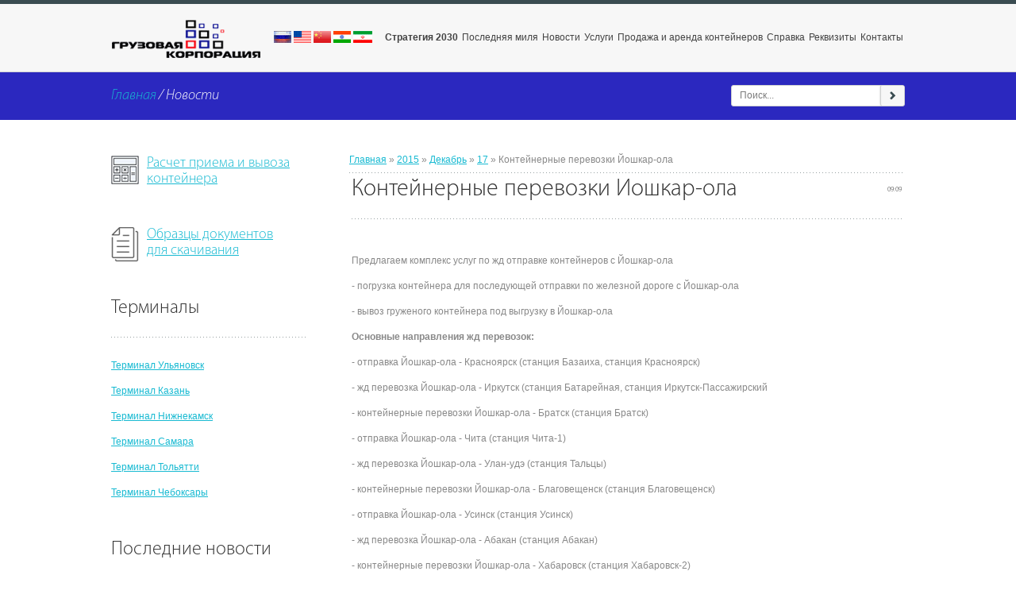

--- FILE ---
content_type: text/html; charset=UTF-8
request_url: https://pgk73.ru/news/kontejnernye_perevozki_joshkar_ola/2015-12-17-254
body_size: 6503
content:
<!DOCTYPE html>
<html>
<head>
<meta charset="utf-8">
<title>Контейнерные перевозки Йошкар-ола - 17 Декабря 2015 - контейнерные перевозки, железнодорожные перевозки</title>
<link type="text/css" rel="stylesheet" href="/_st/my.css" />
<meta name="keywords" content="контейнерные перевозки, ульяновск,ульяновск, россия, грузоперевозки, железнодорожные, жд, грузов, перевозка, перевозки, доставка, логистика, страхование, транспорт, таможня, камаз, маз, вагон, полуваган, контейнер" /> 
<meta name="description" content="контейнерные перевозки в ульяновске, самаре, казани, пензе, нижнекамске, чебоксарах и поволжском регионе" /> 

	<link rel="stylesheet" href="/.s/src/base.min.css" />
	<link rel="stylesheet" href="/.s/src/layer7.min.css" />

	<script src="/.s/src/jquery-1.12.4.min.js"></script>
	
	<script src="/.s/src/uwnd.min.js"></script>
	<script src="//s724.ucoz.net/cgi/uutils.fcg?a=uSD&ca=2&ug=999&isp=1&r=0.748347277558199"></script>
	<link rel="stylesheet" href="/.s/src/ulightbox/ulightbox.min.css" />
	<link rel="stylesheet" href="/.s/src/social.css" />
	<script src="/.s/src/ulightbox/ulightbox.min.js"></script>
	<script>
/* --- UCOZ-JS-DATA --- */
window.uCoz = {"site":{"domain":"pgk73.ru","host":"pgk73.ucoz.ru","id":"0pgk73"},"uLightboxType":1,"module":"news","language":"ru","ssid":"755423305544253543006","sign":{"7254":"Изменить размер","5458":"Следующий","3125":"Закрыть","5255":"Помощник","7251":"Запрошенный контент не может быть загружен. Пожалуйста, попробуйте позже.","7253":"Начать слайд-шоу","7252":"Предыдущий","7287":"Перейти на страницу с фотографией."},"layerType":7,"country":"US"};
/* --- UCOZ-JS-CODE --- */
 function uSocialLogin(t) {
			var params = {"google":{"width":700,"height":600},"facebook":{"width":950,"height":520},"ok":{"height":390,"width":710},"vkontakte":{"height":400,"width":790},"yandex":{"height":515,"width":870}};
			var ref = escape(location.protocol + '//' + ('pgk73.ru' || location.hostname) + location.pathname + ((location.hash ? ( location.search ? location.search + '&' : '?' ) + 'rnd=' + Date.now() + location.hash : ( location.search || '' ))));
			window.open('/'+t+'?ref='+ref,'conwin','width='+params[t].width+',height='+params[t].height+',status=1,resizable=1,left='+parseInt((screen.availWidth/2)-(params[t].width/2))+',top='+parseInt((screen.availHeight/2)-(params[t].height/2)-20)+'screenX='+parseInt((screen.availWidth/2)-(params[t].width/2))+',screenY='+parseInt((screen.availHeight/2)-(params[t].height/2)-20));
			return false;
		}
		function TelegramAuth(user){
			user['a'] = 9; user['m'] = 'telegram';
			_uPostForm('', {type: 'POST', url: '/index/sub', data: user});
		}
function loginPopupForm(params = {}) { new _uWnd('LF', ' ', -250, -100, { closeonesc:1, resize:1 }, { url:'/index/40' + (params.urlParams ? '?'+params.urlParams : '') }) }
/* --- UCOZ-JS-END --- */
</script>

	<style>.UhideBlock{display:none; }</style>
	<script type="text/javascript">new Image().src = "//counter.yadro.ru/hit;noadsru?r"+escape(document.referrer)+(screen&&";s"+screen.width+"*"+screen.height+"*"+(screen.colorDepth||screen.pixelDepth))+";u"+escape(document.URL)+";"+Date.now();</script>
</head>
<body>
<div id="topLine"></div>
<!--U1AHEADER1Z--><div id="header">
 <div id="hContent">
 <div id="logo">


<div class="language">
 <img src="/img/lang/lang__ru.png" alt="ru" data-google-lang="ru" class="language__img">
 <img src="/img/lang/lang__en.png" alt="en" data-google-lang="en" class="language__img">
 <img src="/img/lang/lang__zh.png" alt="zh" data-google-lang="zh-CN" class="language__img">
 <img src="/img/lang/lang__hi.png" alt="zh" data-google-lang="hi" class="language__img">
 <img src="/img/lang/lang__ir.png" alt="ir" data-google-lang="fa" class="language__img">
 </div>


 </div>
 <div id="topMenu">
 <!-- <sblock_menu> -->
<!-- <bc> --><div id="uMenuDiv1" class="uMenuV" style="position:relative;"><ul class="uMenuRoot">
<li><div class="umn-tl"><div class="umn-tr"><div class="umn-tc"></div></div></div><div class="umn-ml"><div class="umn-mr"><div class="umn-mc"><div class="uMenuItem"><a class="dom-link" href="/index/strategija_2030/0-51"><span>Стратегия 2030</span></a></div></div></div></div><div class="umn-bl"><div class="umn-br"><div class="umn-bc"><div class="umn-footer"></div></div></div></div></li>
<li><div class="umn-tl"><div class="umn-tr"><div class="umn-tc"></div></div></div><div class="umn-ml"><div class="umn-mr"><div class="umn-mc"><div class="uMenuItem"><a href="/index/poslednjaja_milja/0-54"><span>Последняя миля</span></a></div></div></div></div><div class="umn-bl"><div class="umn-br"><div class="umn-bc"><div class="umn-footer"></div></div></div></div></li>
<li><div class="umn-tl"><div class="umn-tr"><div class="umn-tc"></div></div></div><div class="umn-ml"><div class="umn-mr"><div class="umn-mc"><div class="uMenuItem"><a href="http://pgk73.ru/news"><span>Новости</span></a></div></div></div></div><div class="umn-bl"><div class="umn-br"><div class="umn-bc"><div class="umn-footer"></div></div></div></div></li>
<li><div class="umn-tl"><div class="umn-tr"><div class="umn-tc"></div></div></div><div class="umn-ml"><div class="umn-mr"><div class="umn-mc"><div class="uMenuItem"><a href="/index/uslugi/0-6"><span>Услуги</span></a></div></div></div></div><div class="umn-bl"><div class="umn-br"><div class="umn-bc"><div class="umn-footer"></div></div></div></div></li>
<li><div class="umn-tl"><div class="umn-tr"><div class="umn-tc"></div></div></div><div class="umn-ml"><div class="umn-mr"><div class="umn-mc"><div class="uMenuItem"><a href="/index/prodazha_kontejnerov/0-22"><span>Продажа и аренда контейнеров</span></a></div></div></div></div><div class="umn-bl"><div class="umn-br"><div class="umn-bc"><div class="umn-footer"></div></div></div></div></li>
<li><div class="umn-tl"><div class="umn-tr"><div class="umn-tc"></div></div></div><div class="umn-ml"><div class="umn-mr"><div class="umn-mc"><div class="uMenuItem"><a href="/index/spravochnaja_informacija/0-4"><span>Справка</span></a></div></div></div></div><div class="umn-bl"><div class="umn-br"><div class="umn-bc"><div class="umn-footer"></div></div></div></div></li>
<li><div class="umn-tl"><div class="umn-tr"><div class="umn-tc"></div></div></div><div class="umn-ml"><div class="umn-mr"><div class="umn-mc"><div class="uMenuItem"><a href="https://pgk73.ru/index/rekvizity/0-7"><span>Реквизиты</span></a></div></div></div></div><div class="umn-bl"><div class="umn-br"><div class="umn-bc"><div class="umn-footer"></div></div></div></div></li>
<li><div class="umn-tl"><div class="umn-tr"><div class="umn-tc"></div></div></div><div class="umn-ml"><div class="umn-mr"><div class="umn-mc"><div class="uMenuItem"><a href="/index/kontakty/0-2"><span>Контакты</span></a></div></div></div></div><div class="umn-bl"><div class="umn-br"><div class="umn-bc"><div class="umn-footer"></div></div></div></div></li></ul></div><script>$(function(){_uBuildMenu('#uMenuDiv1',0,document.location.href+'/','uMenuItemA','uMenuArrow',2500);})</script><!-- </bc> -->
<!-- </sblock_menu> --> 
 </div>
 </div>
</div>
<div id="infoLine">
 <div id="ilContent">
 <div id="ilLeft"></div>
 <div id="ilLeft"><a href="http://pgk73.ru/">Главная</a> / Новости</div> 
 <form id="search" onsubmit="this.sfSbm.disabled=true" method="get" action="https://pgk73.ru/search/">
 <input id="s-text" name="q" type="text" value="Поиск..." />
 <input id="s-image" type="image" src="/img/go.png" name="sfSbm" />
 </form> 
 </div>
</div>
<!--/U1AHEADER1Z-->
<div id="middle">
<!-- <middle> -->
 <div id="content">
 <!-- <body> --><a href="http://pgk73.ru/"><!--<s5176>-->Главная<!--</s>--></a> &raquo; <a class="dateBar breadcrumb-item" href="/news/2015-00">2015</a> <span class="breadcrumb-sep">&raquo;</span> <a class="dateBar breadcrumb-item" href="/news/2015-12">Декабрь</a> <span class="breadcrumb-sep">&raquo;</span> <a class="dateBar breadcrumb-item" href="/news/2015-12-17">17</a> &raquo; Контейнерные перевозки Йошкар-ола
<hr />

<table border="0" width="100%" cellspacing="1" cellpadding="2" class="eBlock">
<tr><td width="90%"><div class="eTitle"><div style="float:right;font-size:9px;">09:09 </div>Контейнерные перевозки Йошкар-ола</div></td></tr>
<tr><td class="eMessage"><p>Предлагаем комплекс услуг по жд отправке контейнеров с Йошкар-ола</p>

<p>- погрузка контейнера для последующей отправки по железной дороге с Йошкар-ола</p>
<p>- вывоз груженого контейнера под выгрузку в Йошкар-ола</p>
<p><b>Основные направления жд перевозок:</b></p>
<p>- отправка Йошкар-ола - Красноярск (станция Базаиха, станция Красноярск)</p>
<p>- жд перевозка Йошкар-ола - Иркутск (станция Батарейная, станция Иркутск-Пассажирский</p>
<p>- контейнерные перевозки Йошкар-ола - Братск (станция Братск)</p>
<p>- отправка Йошкар-ола - Чита (станция Чита-1)</p>
<p>- жд перевозка Йошкар-ола - Улан-удэ (станция Тальцы)</p>
<p>- контейнерные перевозки Йошкар-ола - Благовещенск (станция Благовещенск)</p>
<p>- отправка Йошкар-ола - Усинск (станция Усинск)</p>
<p>- жд перевозка Йошкар-ола - Абакан (станция Абакан)</p>
<p>- контейнерные перевозки Йошкар-ола - Хабаровск (станция Хабаровск-2)</p>
<p>- отправка Йошкар-ола - Беркакит (станция Беркакит)</p>
<p>- жд перевозка Йошкар-ола - Комсомольск-на-амуре (станция Комсомольск-на-амуре)</p>
<p>- контейнерные перевозки Йошкар-ола - Владивосток (станция Первая речка, станция Артем-приморский-1, станция Угловая, станция Гайдмак)</p>
<p>- отправка Йошкар-ола - Барнаул (станция Барнаул)</p>
<p>- жд перевозка Йошкар-ола - Находка (станция Находка)</p>
<p>- контейнерные перевозки Йошкар-ола - Новосибирск (станция Клещиха)</p>
<p>- отправка Йошкар-ола - Уссурийск (станция Уссурийск)</p>
<p>- жд перевозка Йошкар-ола - Усть-Илимск (станция Усть-Илимск)</p>
<p>- контейнерные перевозки Йошкар-ола - Магадан (ПСЖВС в порт Магадан)</p>
<p>- отправка Йошкар-ола - Южно-Сахалинск (ПСЖВС в порт Корсаков)</p>
<p>- жд перевозка Йошкар-ола - Камчатка, Петропавловск-Камчатский (ПСЖВС в порт Петропавловск-Камчатский)</p> </td></tr>
<tr><td colspan="2" class="eDetails">

<span class="e-reads"><span class="ed-title"><!--<s3177>-->Просмотров<!--</s>-->:</span> <span class="ed-value">775</span></span><span class="ed-sep"> | </span>
<span class="e-author"><span class="ed-title"><!--<s3178>-->Добавил<!--</s>-->:</span> <span class="ed-value"><a href="javascript:;" rel="nofollow" onclick="window.open('/index/8-1', 'up1', 'scrollbars=1,top=0,left=0,resizable=1,width=700,height=375'); return false;">admin</a></span></span>
<span class="ed-sep"> | </span><span class="e-tags"><span class="ed-title"><!--<s5308>-->Теги<!--</s>-->:</span> <span class="ed-value"><noindex><a href="/search/%D0%B2%D1%8B%D0%B2%D0%BE%D0%B7%20%D0%B3%D1%80%D1%83%D0%B6%D0%B5%D0%BD%D1%8B%D1%85%20%D0%BA%D0%BE%D0%BD%D1%82%D0%B5%D0%B9%D0%BD%D0%B5%D1%80%D0%BE%D0%B2%20%D0%B9%D0%BE%D1%88%D0%BA%D0%B0%D1%80-%D0%BE/" rel="nofollow" class="eTag">вывоз груженых контейнеров йошкар-о</a>, <a href="/search/%D1%80%D0%B0%D1%81%D0%BA%D1%80%D0%B5%D0%B4%D0%B8%D1%82%D0%B0%D1%86%D0%B8%D1%8F%20%D0%BA%D0%BE%D0%BD%D1%82%D0%B5%D0%B9%D0%BD%D0%B5%D1%80%D0%BE%D0%B2%20%D0%B9%D0%BE%D1%88%D0%BA%D0%B0%D1%80-%D0%BE%D0%BB/" rel="nofollow" class="eTag">раскредитация контейнеров йошкар-ол</a>, <a href="/search/%D0%BF%D1%80%D0%B8%D0%B5%D0%BC%20%D0%BA%D0%BE%D0%BD%D1%82%D0%B5%D0%B9%D0%BD%D0%B5%D1%80%D0%BE%D0%B2%20%D0%B9%D0%BE%D1%88%D0%BA%D0%B0%D1%80-%D0%BE%D0%BB%D0%B0/" rel="nofollow" class="eTag">прием контейнеров йошкар-ола</a>, <a href="/search/%D0%BF%D0%B5%D1%80%D0%B5%D0%B2%D0%BE%D0%B7%D0%BA%D0%B0%20%D0%BA%D0%BE%D0%BD%D1%82%D0%B5%D0%B9%D0%BD%D0%B5%D1%80%D0%BE%D0%B2%20%D0%B9%D0%BE%D1%88%D0%BA%D0%B0%D1%80-%D0%BE%D0%BB%D0%B0/" rel="nofollow" class="eTag">перевозка контейнеров йошкар-ола</a>, <a href="/search/%D0%B2%D1%8B%D0%B2%D0%BE%D0%B7%20%D0%BA%D0%BE%D0%BD%D1%82%D0%B5%D0%B9%D0%BD%D0%B5%D1%80%D0%BE%D0%B2%20%D0%B9%D0%BE%D1%88%D0%BA%D0%B0%D1%80-%D0%BE%D0%BB%D0%B0/" rel="nofollow" class="eTag">вывоз контейнеров йошкар-ола</a>, <a href="/search/%D0%B6%D0%B4%20%D0%BF%D0%B5%D1%80%D0%B5%D0%B2%D0%BE%D0%B7%D0%BA%D0%B8%20%D0%B9%D0%BE%D1%88%D0%BA%D0%B0%D1%80-%D0%BE%D0%BB%D0%B0/" rel="nofollow" class="eTag">жд перевозки йошкар-ола</a>, <a href="/search/%D0%BE%D1%82%D0%BF%D1%80%D0%B0%D0%B2%D0%B8%D1%82%D1%8C%20%D0%B3%D1%80%D1%83%D0%B7%20%D0%B9%D0%BE%D1%88%D0%BA%D0%B0%D1%80-%D0%BE%D0%BB%D0%B0/" rel="nofollow" class="eTag">отправить груз йошкар-ола</a>, <a href="/search/%D0%BA%D0%BE%D0%BD%D1%82%D0%B5%D0%B9%D0%BD%D0%B5%D1%80%D0%BD%D1%8B%D0%B5%20%D0%BF%D0%B5%D1%80%D0%B5%D0%B2%D0%BE%D0%B7%D0%BA%D0%B8%20%D0%B9%D0%BE%D1%88%D0%BA%D0%B0%D1%80-%D0%BE%D0%BB%D0%B0/" rel="nofollow" class="eTag">контейнерные перевозки йошкар-ола</a></noindex></span></span>
</td></tr>
</table>

<!-- </body> -->
 </div>
 <div id="sidebar">
 <!--U1CLEFTER1Z-->

<div class="block">
 <h3 class="blockTitle"><img src="/img/calc_ico.jpg" alt="" style="float:left; padding-right:10px"><A href="http://pgk73.ru/index/raschet-novyj/0-53" >Расчет приема и вывоза контейнера</A></h3>
</div>

<div class="block">
 <h3 class="blockTitle"><img src="/img/docs_ico.jpg" alt="" style="float:left; padding-right:10px"><A href="http://pgk73.ru/index/obrazcy-dokumentov/0-49" >Образцы документов <br>для скачивания</A></h3>
</div>

<div class="block">
 <h2 class="blockTitle">Терминалы</h2>
 <div class="blockContent">
<p><A href="http://pgk73.ru/index/terminal_uljanovsk/0-13">Терминал Ульяновск</A></p>
<p><A href="http://pgk73.ru/index/terminal_kazan/0-14">Терминал Казань</A></p>
<p><A href="http://pgk73.ru/index/terminal_nizhnekamsk/0-16">Терминал Нижнекамск</A></p>
<p><A href="http://pgk73.ru/index/terminal_samara/0-18">Терминал Самара</A></p>
<p><A href="http://pgk73.ru/index/terminal-toljatti/0-48">Терминал Тольятти</A></p>
<p><A href="http://pgk73.ru/index/terminal_cheboksary/0-20">Терминал Чебоксары</A></p>
 </div>
</div>

<div class="block">
 <h2 class="blockTitle">Последние новости</h2>
 <div class="blockContent">
 <div class="homeNews">  <span><b>01.10.2025</b></span><br>  <a href="https://pgk73.ru/news/snizhenie_stavok_na_avtotransport/2025-10-01-307"><b>Снижение ставок на автотранспорт</b></a><br>  <p>С 1 октября 2025 снижены ставки на услуги автотранспорта.</p> ...  </div><div class="homeNews">  <span><b>02.04.2025</b></span><br>  <a href="https://pgk73.ru/news/akcija_poslednjaja_milja/2025-04-02-306"><b>Акция "Последняя Миля"</b></a><br>  <p>С 01.05.2025 мы запускаем акцию &quot;Последняя Миля&quot<br> ...  </div>
 </div>
</div>

<div class="block">
 <h2 class="blockTitle">Свяжитесь с нами</h2>
 <div class="blockContent">
 <div class="contact tel"><b>Беспл. тел.</b><strong>8-800-201-83-30</strong></div>
<div class="contact tel"><b>Тел.</b>+7(8422) <strong>72-10-72</strong></div>
 <div class="contact fax"><b>FAX:</b>+7(8422) <strong>38-70-99</strong></div>
 <div class="contact mail"><b>E-mail:</b><a href="mailto:info@pgk73.ru">info@pgk73.ru</a></div>
 <div class="contact site"><b>Website:</b><a href="http://pgk73.ru">pgk73.ru</a></div>
 <div class="contact telegram"><b>Telegram:</b><a href="https://t.me/pgk73">https://t.me/pgk73</a></div> 
 </div>
</div>


<!--/U1CLEFTER1Z-->
 </div>
<!-- </middle> -->
</div>
<div id="footer">
 <div id="fContent">
 <!--U1BFOOTER1Z--><div id="fCopy">
 <!-- <copy> -->ООО &quot;ГРУЗОВАЯ КОРПОРАЦИЯ&quot; © Ульяновск 2026<!-- </copy> -->.<br>
Контейнерные перевозки, железнодорожные перевозки<br>
 <!-- "' --><span class="pbo0tn9k"><a href="https://www.ucoz.ru/"><img style="width:80px; height:15px;" src="/.s/img/cp/svg/11.svg" alt="" /></a></span>

<a href="https://t.me/pgk73">
 <img src="/img/telegram2.png" width="30" height="30">
</a> 
 
<!-- Yandex.Metrika informer -->
<a href="https://metrika.yandex.ru/stat/?id=22072969&amp;from=informer"
target="_blank" rel="nofollow"><img src="https://informer.yandex.ru/informer/22072969/1_0_BBBBBBFF_BBBBBBFF_0_uniques"
style="width:80px; height:15px; border:0;" alt="Яндекс.Метрика" title="Яндекс.Метрика: данные за сегодня (уникальные посетители)" /></a>
<!-- /Yandex.Metrika informer -->

<!-- Yandex.Metrika counter -->
<script type="text/javascript" >
 (function(m,e,t,r,i,k,a){m[i]=m[i]||function(){(m[i].a=m[i].a||[]).push(arguments)};
 m[i].l=1*new Date();
 for (var j = 0; j < document.scripts.length; j++) {if (document.scripts[j].src === r) { return; }}
 k=e.createElement(t),a=e.getElementsByTagName(t)[0],k.async=1,k.src=r,a.parentNode.insertBefore(k,a)})
 (window, document, "script", "https://mc.yandex.ru/metrika/tag.js", "ym");

 ym(22072969, "init", {
 clickmap:true,
 trackLinks:true,
 accurateTrackBounce:true
 });
</script>
<noscript><div><img src="https://mc.yandex.ru/watch/22072969" style="position:absolute; left:-9999px;" alt="" /></div></noscript>
<!-- /Yandex.Metrika counter -->


<!--LiveInternet counter--><script type="text/javascript"><!--
document.write("<a href='http://www.liveinternet.ru/click' "+
"target=_blank><img src='//counter.yadro.ru/hit?t45.2;r"+
escape(document.referrer)+((typeof(screen)=="undefined")?"":
";s"+screen.width+"*"+screen.height+"*"+(screen.colorDepth?
screen.colorDepth:screen.pixelDepth))+";u"+escape(document.URL)+
";"+Math.random()+
"' alt='' title='LiveInternet' "+
"border='0' width='31' height='31'><\/a>")
//--></script><!--/LiveInternet-->
 

<a href="https://vbankcenter.ru/contragent/1137325001956" style="
 background : 0 !important;
 background-color : transparent !important;
 border : 0 !important;
 border-style : none !important;
 border-width : medium !important;
 border-color : inherit !important;
 border-bottom : 0 !important;
 border-bottom-color : inherit !important;
 border-bottom-style : none !important;
 border-bottom-width : medium !important;
 border-left : 0 !important;
 border-left-color : inherit !important;
 border-left-style : none !important;
 border-left-width : medium !important;
 border-radius : 0 !important;
 border-right : 0 !important;
 border-right-color : inherit !important;
 border-right-style : none !important;
 border-right-width : medium !important;
 border-spacing : 0 !important;
 border-top : 0 !important;
 border-top-color : inherit !important;
 border-top-style : none !important;
 border-top-width : medium !important;
 box-shadow : none !important;
 box-sizing : content-box !important;
 cursor : auto !important;
 display : inline !important;
 height : auto !important;
 margin : 0 !important;
 margin-bottom : 0 !important;
 margin-left : 0 !important;
 margin-right : 0 !important;
 margin-top : 0 !important;
 opacity : 1 !important;
 outline : 0 !important;
 outline-color : invert !important;
 outline-style : none !important;
 outline-width : medium !important;
 padding : 0 !important;
 padding-bottom : 0 !important;
 padding-left : 0 !important;
 padding-right : 0 !important;
 padding-top : 0 !important;
 position : static !important;
 visibility : visible !important;
 width : auto !important;
 z-index : auto !important;
">
 <img style="
 background : 0 !important;
 background-color : transparent !important;
 border : 0 !important;
 border-style : none !important;
 border-width : medium !important;
 border-color : inherit !important;
 border-bottom : 0 !important;
 border-bottom-color : inherit !important;
 border-bottom-style : none !important;
 border-bottom-width : medium !important;
 border-left : 0 !important;
 border-left-color : inherit !important;
 border-left-style : none !important;
 border-left-width : medium !important;
 border-radius : 0 !important;
 border-right : 0 !important;
 border-right-color : inherit !important;
 border-right-style : none !important;
 border-right-width : medium !important;
 border-spacing : 0 !important;
 border-top : 0 !important;
 border-top-color : inherit !important;
 border-top-style : none !important;
 border-top-width : medium !important;
 box-shadow : none !important;
 box-sizing : content-box !important;
 cursor : auto !important;
 display : inline !important;
 height : auto !important;
 margin : 0 !important;
 margin-bottom : 0 !important;
 margin-left : 0 !important;
 margin-right : 0 !important;
 margin-top : 0 !important;
 opacity : 1 !important;
 outline : 0 !important;
 outline-color : invert !important;
 outline-style : none !important;
 outline-width : medium !important;
 padding : 0 !important;
 padding-bottom : 0 !important;
 padding-left : 0 !important;
 padding-right : 0 !important;
 padding-top : 0 !important;
 position : static !important;
 visibility : visible !important;
 width : 80px !important;
 z-index : auto !important;
" src="https://cdn1.tenchat.ru/static/reliability/6503e854-4bcb-4af1-b7d4-e9ac3caeaea9" alt="Надёжность">
 </a>


<!--Rating::top.agroserver.ru counter-->
<a href="https://agroserver.ru/" target="_blank">
<script language="javascript">
var r = escape(document.referrer);
var rd = Math.random();
var pr = 'https://top.agroserver.ru/ct/';
document.write('<img src="'+pr+'?uid=19748&ref='+r+'&rd='+rd+'" width="88" height="31" border="0" />');
</script></a>
<!--// Rating::top.agroserver.ru counter-->


 </div><!--/U1BFOOTER1Z-->
 </div>
</div>
<script type="text/javascript" src="/js/ui.js"></script>
</body>

<script src="https://cdn.jsdelivr.net/npm/js-cookie@2/src/js.cookie.min.js"></script>
<script src="/js/google-translate.js"></script>
<script src="//translate.google.com/translate_a/element.js?cb=TranslateInit"></script>

</html>
<!-- 0.07446 (s724) -->

--- FILE ---
content_type: text/css
request_url: https://pgk73.ru/_st/my.css
body_size: 4236
content:
@font-face{font-family:'Myriad Pro Semi Extended';src:url('/fonts/mpse/mpse.eot');src:url('/fonts/mpse/mpse.eot?#iefix') format('embedded-opentype'), url('/fonts/mpse/mpse.woff') format('woff'), url('/fonts/mpse/mpse.ttf') format('truetype'), url('/fonts/mpse/mpse.svg#webfont') format('svg');font-weight:normal;font-style:normal;}
@font-face{font-family:'Myriad Pro Light';src:url('/fonts/mpl/mpl.eot');src:url('/fonts/mpl/mpl.eot?#iefix') format('embedded-opentype'), url('/fonts/mpl/mpl.woff') format('woff'), url('/fonts/mpl/mpl.ttf') format('truetype'), url('/fonts/mpl/mpl.svg#webfont') format('svg');font-weight:normal;font-style:normal;}
@font-face{font-family:'Myriad Pro Light Italic';src:url('/fonts/mpli/mpli.eot');src:url('/fonts/mpli/mpli.eot?#iefix') format('embedded-opentype'), url('/fonts/mpli/mpli.woff') format('woff'), url('/fonts/mpli/mpli.ttf') format('truetype'), url('/fonts/mpli/mpli.svg#webfont') format('svg');font-weight:normal;font-style:normal;}
html, body{width:100%;height:100%;margin:0;padding:0;}
textarea, input{outline:none;resize:none;}
img, a img{border:none;outline:none;}
a, a:link, a:visited, a:active{color:#18BAD2;text-decoration:underline;}
a:hover{text-decoration:none;}
body{font:12px/20px 'Arial';background:#FFFFFF;color:#898989;}



.dom-link {

 

/*color: #800000 !important;*/ 
 
 
/* background-color: #87CEEB !important;*/
font-weight: bold;
/*text-decoration: underline black !important; */ 
/* border: 1px dotted #0000CD;*/ 


}




h1, h2, h3, h4, h5, .eTitle{font-weight:normal;padding:0;margin:5px 0;font-family:'Myriad Pro Light';color:#323232;}
h1, .eTitle{font-size:30px;}
h2{font-size:24px;}
h3{font-size:18px;}
input[type="text"], input[type="password"]{max-width:99% !important;}
input[type="button"], input[type="submit"], input[type="reset"]{background:#2E4248;background:-moz-linear-gradient(top, #2E4248, #202E32);background:-webkit-gradient(linear, left top, left bottom, color-stop(0, #2E4248), color-stop(100%, #202E32));background:-webkit-linear-gradient(top, #2E4248, #202E32);background:-o-linear-gradient(top, #2E4248, #202E32);background:-ms-linear-gradient(top, #2E4248, #202E32);background:linear-gradient(top, #2E4248, #202E32);color:#FFFFFF;border:1px solid #12313A;border-radius:3px;font-size:13px;font-family:Arial;cursor:pointer;}
#topLine{height:5px;background:#3A4C51;}
hr, .line{height:1px;border:none;background:url('/img/line.png') left;}
#header{height:85px;background:#F7F7F7;border-bottom:1px solid #D4D4D4;}
#hContent{width:1000px;margin:0 auto;}
#logo{float:left;padding-left:245px;background:url('/img/logo.png') left top no-repeat;min-height:50px;margin-top:20px;overflow:hidden;}
#logo h1{text-transform:uppercase;color:#2C3E42;margin:0;line-height:28px;}
#logo h1 span{font-family:'Myriad Pro Semi Extended';}
#logo h1 a{color:#2C3E42;text-decoration:none;}
#logo h2{margin:0;font-size:14px;line-height:14px;}
#topMenu{float:right;margin-top:-5px;margin-bottom:-1px;}
#topMenu ul{list-style:none;margin:0;padding:0;}
#topMenu ul li{float:left;}
#topMenu ul li a{display:block;height:85px;line-height:85px;color:#434343;text-decoration:none;padding:5px 2px 0;margin-left:1px;}
#topMenu ul li a.uMenuItemA, #topMenu ul li a:hover, #topMenu ul li a:active{background:url('/img/uMenuItemA.png') top center;color:#FFFFFF;border-bottom:1px solid #000000;}
#infoLine{height:60px;background:url('/img/infoLine.png');margin-bottom:40px;}
#ilContent{width:1000px;margin:0 auto;}
#ilLeft{float:left;line-height:60px;font-size:18px;color:#FEFEFE;font-family:'Myriad Pro Light Italic';}
#ilLeft a{text-decoration:none;}
#search{float:right;width:217px;height:25px;border-radius:3px;border:1px solid #CFD1D1;background:#FFFFFF;margin-top:16px;}
#s-text{float:left;border:none;background:none;height:25px;font:12px/25px Arial;color:#7C7C7C;width:160px;padding:0 10px;}
#s-image{float:right;}
#sliderWrap{width:1000px;margin:0 auto 40px;overflow:hidden;}
#slider{height:376px;}
.nivoSlider{position:relative;width:1000px;height:376px;overflow:hidden;}
.nivoSlider img{position:absolute;top:0;left:0;width:1000px;height:376px;}
.nivo-main-image{display:block !important;position:relative !important;width:100% !important;}
.nivoSlider a.nivo-imageLink{position:absolute;top:0;left:0;width:1000px;height:376px;border:0;padding:0;margin:0;z-index:6;display:none;}
.nivo-slice{display:block;position:absolute;z-index:5;height:100%;top:0;}
.nivo-box{display:block;position:absolute;z-index:5;overflow:hidden;}
.nivo-box img{display:block;}
.nivo-caption{position:absolute;left:0;bottom:0;background:url('/img/nivo-caption.png');color:#FFFFFF;width:100%;z-index:8;padding:15px 30px;font:18px/20px 'Myriad Pro Light Italic';overflow:hidden;display:none;-webkit-box-sizing:border-box;-moz-box-sizing:border-box;box-sizing:border-box;}
.nivo-caption a{display:inline !important;}
.nivo-html-caption{display:none;}
.nivo-controlNav{text-align:center;padding:19px 0 8px;}
.nivo-controlNav a{display:inline-block;height:9px;width:9px;background:url('/img/nivo-controlNav.png') top;cursor:pointer;text-indent:-9999px;margin:0 3px;}
.nivo-controlNav a.active, .nivo-controlNav a:hover{font-weight:700;background-position:bottom;}
#middle{width:1000px;margin:0 auto;overflow:hidden;}
#content{float:right;width:700px;}
.entry, .eBlock{overflow:hidden;margin-bottom:60px;}
h2.entryTitle, h2.blockTitle, .eTitle{margin:0 0 25px;padding-bottom:25px;line-height:24px;background:url('/img/line.png') left bottom repeat-x;}
.entryMessage, .eMessage{overflow:hidden;}
.entryMessage b{color:#2D2D2D;}
.eTitle a{color:#323232;text-decoration:none;}
.eMessage{padding-bottom:10px;}
.eDetails, .eDetails1, .eDetails2{margin-top:10px;padding-top:10px;background:url('/img/line.png') left top repeat-x;font-size:11px;}
a.listItem{line-height:30px;padding-left:20px;background:url('/img/marker.png') left no-repeat;text-decoration:none;}
a.listItem:hover{text-decoration:underline;}
a.more{display:inline-block;height:20px;line-height:20px;padding:0 20px 0 8px;background:#202E32 url('/img/marker2.png') right no-repeat;color:#FFFFFF;text-decoration:none;border:1px solid #12313A;border-radius:3px;margin-top:15px;}
a.more:hover{opacity:0.8;}
.homeAbout{float:left;width:206px;margin-left:40px;}
.homeAbout:first-child{margin-left:0;}
.homeAbout h3, h3.send{margin:0 0 25px;padding-bottom:25px;background:url('/img/line.png') bottom left repeat-x;}
.homeAbout img{max-width:206px;}
.homeAbout a.more{margin-top:20px;}
#sidebar{width:245px;}
.block{margin-bottom:50px;}
.homeNews{margin-bottom:20px;}
.homeNews span{color:#18BAD2 !important;}
.homeNews a{text-decoration:none;}
.homeNews a:hover{text-decoration:underline;}
.homeNews a b{color:#323232;}
.blockContent a.more{margin-top:0;}
.contact{height:20px;padding-left:20px;background:url('/img/contact2.png') left no-repeat;}
.contact b{color:#2D2D2D;display:block;float:left;width:72px;}
.contact.tel{background-position:0 top;}
.contact.fax{background-position:0 -20px;}
.contact.other{background-position:0 -40px;}
.contact.mail{background-position:0 -60px;}
.contact.telegram{background-position:0 -80px;}
.contact.site{background-position:0 bottom;}
#footer{margin-top:50px;padding:20px 0;overflow:hidden;background:#F7F7F7;border-top:1px solid #DBDBDB;box-shadow:inset 0 1px 0 #FDFDFD;}
#fContent{width:1000px;margin:0 auto;overflow:hidden;}
#fCopy{float:left;line-height:15px;}
#fSoc{float:right;line-height:16px;margin-top:7px;}
#fSoc > *{display:block;float:right;}
#fSoc a{width:16px;height:16px;background:url('/img/fSoc.png');margin-left:5px;}
#fSoc a.twitter{background-position:top;}
#fSoc a.facebook{background-position:center;}
#fSoc a.twitter{background-position:bottom;}
#fSoc span{margin-right:5px;}
#fSoc a:hover{opacity:0.8;}
.quote{border-left:3px solid #18BAD2;font-style:italic;font-size:11px;background:#F7F7F7;padding:1px 30px;}
.quote2{border-left:3px solid #ff0000;font-style:bold;font-size:11px;background:#F7F7F7;padding:1px 30px;}
.quote3{border-left:3px solid #0000FF;font-style:bold;font-size:11px;background:#F7F7F7;padding:1px 30px;}
.cContactUs{overflow:hidden;}
.cAdress{float:left;width:230px;}
.cCont{float:left;}
.cCont > *{background:none;}
.sendMail span{color:#18BAD2;}
.sendMail input[type="text"]{height:26px;font:12px/26px Arial;padding:0 5px;background:#FFFFFF;border:1px solid #CFD1D1;border-radius:3px;color:#898989;width:415px;margin-bottom:10px;margin-top:3px;}
.sendMail textarea{font:12px/20px Arial;padding:5px;background:#FFFFFF;border:1px solid #CFD1D1;border-radius:3px;color:#898989;width:545px;margin-bottom:10px;margin-top:3px;height:125px;overflow:auto;}
.sendMail input[type="submit"]{background:#2E4248;background:-moz-linear-gradient(top, #2E4248, #202E32);background:-webkit-gradient(linear, left top, left bottom, color-stop(0, #2E4248), color-stop(100%, #202E32));background:-webkit-linear-gradient(top, #2E4248, #202E32);background:-o-linear-gradient(top, #2E4248, #202E32);background:-ms-linear-gradient(top, #2E4248, #202E32);background:linear-gradient(top, #2E4248, #202E32);color:#FFFFFF;border:1px solid #12313A;border-radius:3px;font-size:13px;font-family:Arial;padding:10px 15px;cursor:pointer;}
.postPollFl{width:99% !important;}
.commFl{width:99%;}
.gTable{background:#3A4C51;border-radius:3px 3px 0 0;color:#444444;}
.gTable a{color:#444444;}
.gTableTop{padding:2px;background:#3A4C51;padding-left:20px;padding-bottom:1px;color:#FFFFFF;font-weight:700;height:28px;font-size:13px;border-radius:3px 3px 0 0;}
.gTableSubTop{padding:2px;background:#EFEDED;color:#000000;height:20px;font-size:10px;}
.gTableBody{padding:2px;background:#F4F4F4;}
.gTableBody1{padding:2px;background:#FFFFFF;}
.gTableBottom{padding:2px;background:#F4F4F4;}
.gTableLeft{padding:2px;background:#F4F4F4;font-weight:700;color:#6E6E6E;}
.gTableRight{padding:2px;background:#F8F9FA;}
.gTableError{padding:2px;background:#F4F4F4;color:#FF0000;vertical-align:top;}
.forumNameTd, .forumLastPostTd{padding:2px;background:#FFFFFF;}
.forumIcoTd, .forumThreadTd, .forumPostTd{padding:2px;background:#F4F4F4;}
.forumLastPostTd, .forumArchive{padding:2px;font-size:7pt;}
a.catLink:link{text-decoration:none;color:#FFFFFF;}
a.catLink:visited{text-decoration:none;color:#FFFFFF;}
a.catLink:hover{text-decoration:underline;color:#FFFFFF;}
a.catLink:active{text-decoration:underline;color:#FFFFFF;}
.lastPostGuest, .lastPostUser, .threadAuthor{font-weight:700;}
.archivedForum{font-size:7pt;color:#FF0000;font-weight:700;}
.forum{font-weight:700;font-size:9pt;}
.forumDescr, .forumModer{color:#858585;font-size:7pt;}
.forumViewed{font-size:9px;}
a.forum:link, a.lastPostUserLink:link, a.forumLastPostLink:link, a.threadAuthorLink:link{text-decoration:none;color:#6E6E6E;}
a.forum:visited, a.lastPostUserLink:visited, a.forumLastPostLink:visited, a.threadAuthorLink:visited{text-decoration:none;color:#6E6E6E;}
a.forum:hover, a.lastPostUserLink:hover, a.forumLastPostLink:hover, a.threadAuthorLink:hover{text-decoration:underline;color:#909090;}
a.forum:active, a.lastPostUserLink:active, a.forumLastPostLink:active, a.threadAuthorLink:active{text-decoration:underline;color:#6E6E6E;}
.forumNamesBar{font-weight:700;font-size:7pt;}
.forumBarKw{font-weight:normal;}
a.forumBarA:link{text-decoration:none;color:#000000;}
a.forumBarA:visited{text-decoration:none;color:#000000;}
a.forumBarA:hover{text-decoration:none;color:#6E6E6E;}
a.forumBarA:active{text-decoration:underline;color:#6E6E6E;}
.fastNav, .fastSearch, .fastLoginForm{font-size:7pt;}
.fastNavMain{background:#DADADA;}
.fastNavCat{background:#EFEFEF;}
.fastNavCatA{background:#EFEFEF;color:#0000FF;}
.fastNavForumA{color:#0000FF;}
.switches{background:#CCCCCC;}
.pagesInfo{background:#FFFFFF;padding-right:10px;font-size:7pt;}
.switch{background:#FFFFFF;width:15px;font-size:7pt;}
.switchActive{background:#E0E0E0;font-weight:700;color:#6E6E6E;width:15px;}
a.switchDigit:link, a.switchBack:link, a.switchNext:link{text-decoration:none;color:#000000;}
a.switchDigit:visited, a.switchBack:visited, a.switchNext:visited{text-decoration:none;color:#000000;}
a.switchDigit:hover, a.switchBack:hover, a.switchNext:hover{text-decoration:underline;color:#FF0000;}
a.switchDigit:active, a.switchBack:active, a.switchNext:active{text-decoration:underline;color:#FF0000;}
.threadNametd, .threadAuthTd, .threadLastPostTd{padding:2px;padding:2px;background:#FFFFFF;}
.threadIcoTd, .threadPostTd, .threadViewTd{padding:2px;background:#F4F4F4;}
.threadLastPostTd{padding:2px;font-size:7pt;}
.threadDescr{color:#858585;font-size:7pt;}
.threadNoticeLink{font-weight:700;}
.threadsType{padding:2px;background:#FFFFFF;height:20px;font-weight:700;font-size:7pt;color:#3A4C51;padding-left:40px;}
.threadsDetails{padding:2px;background:#FFFFFF;height:20px;color:#3A4C51;}
.forumOnlineBar{padding:2px;background:#FFFFFF;height:20px;color:#3A4C51;}
a.threadPinnedLink:link{text-decoration:none;color:#0000FF;}
a.threadPinnedLink:visited{text-decoration:none;color:#0000FF;}
a.threadPinnedLink:hover{text-decoration:none;color:#FF0000;}
a.threadPinnedLink:active{text-decoration:underline;color:#FF0000;}
a.threadLink:link{text-decoration:none;color:#6E6E6E;}
a.threadLink:visited{text-decoration:none;color:#6E6E6E;}
a.threadLink:hover{text-decoration:underline;color:#000000;}
a.threadLink:active{text-decoration:underline;color:#000000;}
.postpSwithces{font-size:7pt;}
.thDescr{font-weight:normal;}
.threadFrmBlock{font-size:7pt;text-align:right;}
.postPoll{background:#F1F2F3;text-align:center;}
.postFirst{background:#F8F9FA;}
.postRest1{background:#F1F2F3;}
.postRest2{background:#F8F9FA;}
.postSeparator{background:none;}
.postTdTop{background:#EFEDED;}
.postBottom{background:#E0E0E0;height:20px;}
.postUser{font-weight:700;}
.postTdInfo{text-align:center;padding:5px;background:#F4F4F4;}
.postRankName{margin-top:5px;}
.postRankIco{margin-bottom:5px;margin-bottom:5px;}
.reputation{margin-top:5px;}
.signatureHr{margin-top:20px;color:#787878;}
.posttdMessage{padding:5px;background:#FFFFFF;}
.pollQuestion{text-align:center;font-weight:700;}
.pollButtons, .pollTotal{text-align:center;}
.pollSubmitBut, .pollreSultsBut{width:140px;font-size:7pt;}
.pollSubmit{font-weight:700;}
.pollEnd{text-align:center;height:30px;}
.codeMessage{background:#FFFFFF;font-size:9px;}
.quoteMessage{background:#FFFFFF;font-size:9px;}
.signatureView{font-size:7pt;}
.edited{padding-top:30px;font-size:7pt;text-align:right;color:gray;}
.editedBy{font-weight:700;font-size:8pt;}
.statusBlock{padding-top:3px;}
.statusOnline{color:#0000FF;}
.statusOffline{color:#FF0000;}
.newThreadBlock{background:#F9F9F9;border:1px solid #B2B2B2;}
.newPollBlock{background:#F9F9F9;border:1px solid #B2B2B2;}
.codeButtons{font-size:7pt;background:#FCFCFC;border:1px solid #6E6E6E;}
.codeCloseAll{font-size:7pt;color:#6E6E6E;font-weight:700;background:#FCFCFC;border:1px solid #6E6E6E;}
.postNameFl, .postDescrFl{background:#FCFCFC;border:1px solid #6E6E6E;width:400px;}
.postPollFl, .postQuestionFl{background:#FCFCFC;border:1px solid #6E6E6E;width:400px;}
.postResultFl{background:#FCFCFC;border:1px solid #6E6E6E;width:50px;}
.postAnswerFl{background:#FCFCFC;border:1px solid #6E6E6E;width:300px;}
.postTextFl{background:#FCFCFC;border:1px solid #6E6E6E;height:150px;width:99% !important;}
.postUserFl{background:#FCFCFC;border:1px solid #6E6E6E;width:300px;}
.pollHelp{font-weight:normal;font-size:7pt;padding-top:3px;}
.smilesPart{padding-top:5px;text-align:center;}
#frM55 a{color:#FFFFFF !important;}





#map { position: relative; top: 43px; background: url(http://pgk73.ru/img/map/shop_map.png) no-repeat; margin-left: -310px; left: 50%; width: 820px; height: 529px; }
#map h1 { color: #b6b6b6; position: absolute; }

#map a { font-size: 12px; font-weight: bold; color: #000000; text-decoration: none; text-align: center; display: block; position: absolute; }
#map a.t-l { background: url(http://pgk73.ru/img/map/b-t-l.png) no-repeat; height: 31px; width: 104px; padding: 2px 0 0; }
#map a.t-r { background: url(http://pgk73.ru/img/map/b-t-r.png) no-repeat; height: 31px; width: 104px; padding: 2px 0 0; }
#map a.b-l { background: url(http://pgk73.ru/img/map/b-b-l.png) no-repeat; height: 19px; width: 104px; padding: 15px 0 0; }
#map a.b-r { background: url(http://pgk73.ru/img/map/b-b-r.png) no-repeat; height: 19px; width: 104px; padding: 15px 0 0; }
#map a.t-l:hover { background: url(http://pgk73.ru/img/map/hb-t-l.png) no-repeat; }
#map a.t-r:hover { background: url(http://pgk73.ru/img/map/hb-t-r.png) no-repeat; }
#map a.b-l:hover { background: url(http://pgk73.ru/img/map/hb-b-l.png) no-repeat; }
#map a.b-r:hover { background: url(http://pgk73.ru/img/map/hb-b-r.png) no-repeat; }
#map a.ul { margin: 263px 0 0 23px; }
#map a.kzn { margin: 230px 0 0 110px; }
#map a.nkmsk { margin: 260px 0 0 110px; }
#map a.cheb { margin: 245px 0 0 27px; }
#map a.pnz { margin: 230px 0 0 4px; }
#map a.nn { margin: 210px 0 0 21px; }
#map a.smr { margin: 255px 0 0 110px; }
#map a.tol { margin: 280px 0 0 100px; }
#map a.sar { margin: 285px 0 0 4px; }
#map a.chln { margin: 240px 0 0 120px; }
#map a.nah { margin: 345px 0 0 500px; }
#map a.vlad { margin: 320px 0 0 495px; }
#map a.ulan { margin: 320px 0 0 330px; }
#map a.chita { margin: 315px 0 0 420px; }
#map a.hab { margin: 273px 0 0 563px; }
#map a.magdn { margin: 143px 0 0 475px; }

#map p { margin: 500px 0 0; color: #b6b6b6; }

#map a.close-btn { background: url(http://pgk73.ru/img/close-btn1.png) no-repeat; position: absolute; display: block; width: 30px; height: 30px; padding: 0; margin: 0 0 0 850px; }
#map a.close-btn:hover { background: url(http://pgk73.ru/img/cbh.png) no-repeat; }


body {
 top: 0 !important;
}

.skiptranslate {display: none !important;}

.language{
 margin-top:14px;
 margin-left:-40px;
}

.language__img {
 cursor: pointer;
}

.language__img:hover,
.language__img_active {
 opacity: 1;
}